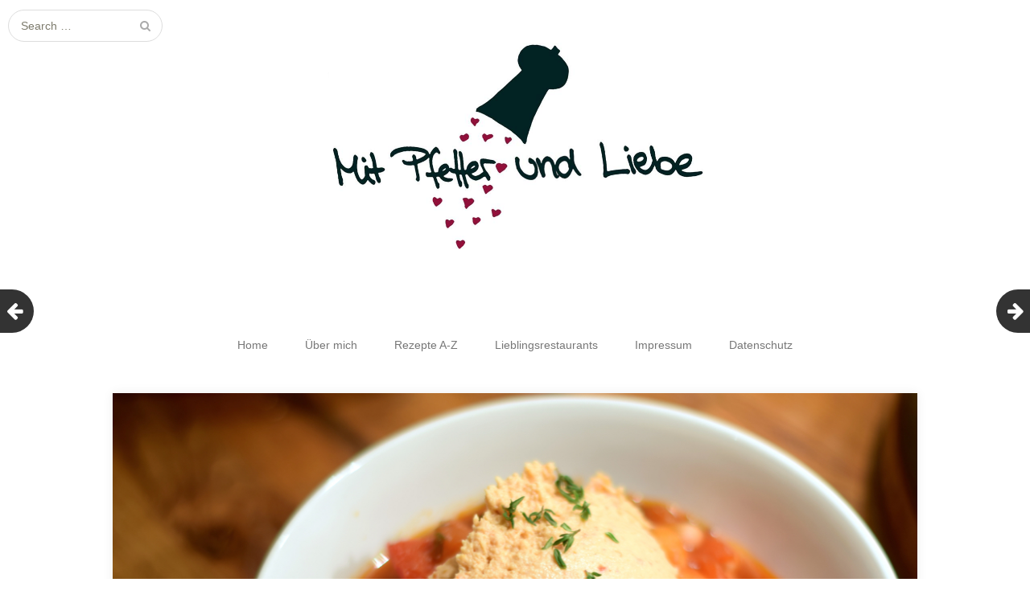

--- FILE ---
content_type: text/html; charset=UTF-8
request_url: http://www.pfeffer-und-liebe.de/ofengemuese-mit-bohnen-und-tomatensosse/
body_size: 16692
content:
<!DOCTYPE html>
<html lang="de-DE">
<head>
<meta charset="UTF-8">
<meta name="viewport" content="width=device-width, initial-scale=1">
<link rel="profile" href="https://gmpg.org/xfn/11">
<link rel="pingback" href="https://www.pfeffer-und-liebe.de/xmlrpc.php">
<!--[if lt IE 9]>
<script src="https://www.pfeffer-und-liebe.de/wp-content/themes/gk-portfolio/js/html5.js"></script>
<![endif]-->
<title>Ofengemüse mit Bohnen und Tomatensoße &#8211; Mit Pfeffer &amp; Liebe</title>
<meta name='robots' content='max-image-preview:large' />
<!-- Jetpack Site Verification Tags -->
<meta name="p:domain_verify" content="98516e83d89778a88545393d312c5858" />
<link rel='dns-prefetch' href='//platform-api.sharethis.com' />
<link rel='dns-prefetch' href='//stats.wp.com' />
<link rel='dns-prefetch' href='//fonts.googleapis.com' />
<link rel='dns-prefetch' href='//netdna.bootstrapcdn.com' />
<link rel='dns-prefetch' href='//v0.wordpress.com' />
<link rel='dns-prefetch' href='//widgets.wp.com' />
<link rel='dns-prefetch' href='//s0.wp.com' />
<link rel='dns-prefetch' href='//0.gravatar.com' />
<link rel='dns-prefetch' href='//1.gravatar.com' />
<link rel='dns-prefetch' href='//2.gravatar.com' />
<link rel="alternate" type="application/rss+xml" title="Mit Pfeffer &amp; Liebe &raquo; Feed" href="https://www.pfeffer-und-liebe.de/feed/" />
<link rel="alternate" type="application/rss+xml" title="Mit Pfeffer &amp; Liebe &raquo; Kommentar-Feed" href="https://www.pfeffer-und-liebe.de/comments/feed/" />
<link rel="alternate" type="application/rss+xml" title="Mit Pfeffer &amp; Liebe &raquo; Ofengemüse mit Bohnen und Tomatensoße Kommentar-Feed" href="https://www.pfeffer-und-liebe.de/ofengemuese-mit-bohnen-und-tomatensosse/feed/" />
<script type="text/javascript">
/* <![CDATA[ */
window._wpemojiSettings = {"baseUrl":"https:\/\/s.w.org\/images\/core\/emoji\/14.0.0\/72x72\/","ext":".png","svgUrl":"https:\/\/s.w.org\/images\/core\/emoji\/14.0.0\/svg\/","svgExt":".svg","source":{"concatemoji":"https:\/\/www.pfeffer-und-liebe.de\/wp-includes\/js\/wp-emoji-release.min.js?ver=6.4.2"}};
/*! This file is auto-generated */
!function(i,n){var o,s,e;function c(e){try{var t={supportTests:e,timestamp:(new Date).valueOf()};sessionStorage.setItem(o,JSON.stringify(t))}catch(e){}}function p(e,t,n){e.clearRect(0,0,e.canvas.width,e.canvas.height),e.fillText(t,0,0);var t=new Uint32Array(e.getImageData(0,0,e.canvas.width,e.canvas.height).data),r=(e.clearRect(0,0,e.canvas.width,e.canvas.height),e.fillText(n,0,0),new Uint32Array(e.getImageData(0,0,e.canvas.width,e.canvas.height).data));return t.every(function(e,t){return e===r[t]})}function u(e,t,n){switch(t){case"flag":return n(e,"\ud83c\udff3\ufe0f\u200d\u26a7\ufe0f","\ud83c\udff3\ufe0f\u200b\u26a7\ufe0f")?!1:!n(e,"\ud83c\uddfa\ud83c\uddf3","\ud83c\uddfa\u200b\ud83c\uddf3")&&!n(e,"\ud83c\udff4\udb40\udc67\udb40\udc62\udb40\udc65\udb40\udc6e\udb40\udc67\udb40\udc7f","\ud83c\udff4\u200b\udb40\udc67\u200b\udb40\udc62\u200b\udb40\udc65\u200b\udb40\udc6e\u200b\udb40\udc67\u200b\udb40\udc7f");case"emoji":return!n(e,"\ud83e\udef1\ud83c\udffb\u200d\ud83e\udef2\ud83c\udfff","\ud83e\udef1\ud83c\udffb\u200b\ud83e\udef2\ud83c\udfff")}return!1}function f(e,t,n){var r="undefined"!=typeof WorkerGlobalScope&&self instanceof WorkerGlobalScope?new OffscreenCanvas(300,150):i.createElement("canvas"),a=r.getContext("2d",{willReadFrequently:!0}),o=(a.textBaseline="top",a.font="600 32px Arial",{});return e.forEach(function(e){o[e]=t(a,e,n)}),o}function t(e){var t=i.createElement("script");t.src=e,t.defer=!0,i.head.appendChild(t)}"undefined"!=typeof Promise&&(o="wpEmojiSettingsSupports",s=["flag","emoji"],n.supports={everything:!0,everythingExceptFlag:!0},e=new Promise(function(e){i.addEventListener("DOMContentLoaded",e,{once:!0})}),new Promise(function(t){var n=function(){try{var e=JSON.parse(sessionStorage.getItem(o));if("object"==typeof e&&"number"==typeof e.timestamp&&(new Date).valueOf()<e.timestamp+604800&&"object"==typeof e.supportTests)return e.supportTests}catch(e){}return null}();if(!n){if("undefined"!=typeof Worker&&"undefined"!=typeof OffscreenCanvas&&"undefined"!=typeof URL&&URL.createObjectURL&&"undefined"!=typeof Blob)try{var e="postMessage("+f.toString()+"("+[JSON.stringify(s),u.toString(),p.toString()].join(",")+"));",r=new Blob([e],{type:"text/javascript"}),a=new Worker(URL.createObjectURL(r),{name:"wpTestEmojiSupports"});return void(a.onmessage=function(e){c(n=e.data),a.terminate(),t(n)})}catch(e){}c(n=f(s,u,p))}t(n)}).then(function(e){for(var t in e)n.supports[t]=e[t],n.supports.everything=n.supports.everything&&n.supports[t],"flag"!==t&&(n.supports.everythingExceptFlag=n.supports.everythingExceptFlag&&n.supports[t]);n.supports.everythingExceptFlag=n.supports.everythingExceptFlag&&!n.supports.flag,n.DOMReady=!1,n.readyCallback=function(){n.DOMReady=!0}}).then(function(){return e}).then(function(){var e;n.supports.everything||(n.readyCallback(),(e=n.source||{}).concatemoji?t(e.concatemoji):e.wpemoji&&e.twemoji&&(t(e.twemoji),t(e.wpemoji)))}))}((window,document),window._wpemojiSettings);
/* ]]> */
</script>
<style id='wp-emoji-styles-inline-css' type='text/css'>
img.wp-smiley, img.emoji {
display: inline !important;
border: none !important;
box-shadow: none !important;
height: 1em !important;
width: 1em !important;
margin: 0 0.07em !important;
vertical-align: -0.1em !important;
background: none !important;
padding: 0 !important;
}
</style>
<!-- <link rel='stylesheet' id='wp-block-library-css' href='https://www.pfeffer-und-liebe.de/wp-includes/css/dist/block-library/style.min.css?ver=6.4.2' type='text/css' media='all' /> -->
<link rel="stylesheet" type="text/css" href="//www.pfeffer-und-liebe.de/wp-content/cache/wpfc-minified/12dr3mgp/c14pe.css" media="all"/>
<style id='wp-block-library-inline-css' type='text/css'>
.has-text-align-justify{text-align:justify;}
</style>
<style id='js-archive-list-archive-widget-style-inline-css' type='text/css'>
.js-archive-list a,.js-archive-list a:focus,.js-archive-list a:hover{text-decoration:none}.js-archive-list .loading{display:inline-block;padding-left:5px;vertical-align:middle;width:25px}.jal-hide{display:none}.widget_jaw_widget ul.jaw_widget,body .wp-block-js-archive-list-archive-widget ul.jaw_widget,body .wp-block-js-archive-list-archive-widget ul.jaw_widget ul,body ul.jaw_widget,ul.jaw_widget ul{list-style:none;margin-left:0;padding-left:0}.jaw_widget ul li,.widget_jaw_widget ul.jaw_widget li,.wp-block-js-archive-list-archive-widget ul.jaw_widget li{list-style:none;padding-left:1rem}.jaw_widget ul li:before,.widget_jaw_widget ul.jaw_widget li:before,.wp-block-js-archive-list-archive-widget ul.jaw_widget li:before{content:""}.jaw_symbol{margin-right:.5rem}
</style>
<!-- <link rel='stylesheet' id='mediaelement-css' href='https://www.pfeffer-und-liebe.de/wp-includes/js/mediaelement/mediaelementplayer-legacy.min.css?ver=4.2.17' type='text/css' media='all' /> -->
<!-- <link rel='stylesheet' id='wp-mediaelement-css' href='https://www.pfeffer-und-liebe.de/wp-includes/js/mediaelement/wp-mediaelement.min.css?ver=6.4.2' type='text/css' media='all' /> -->
<link rel="stylesheet" type="text/css" href="//www.pfeffer-und-liebe.de/wp-content/cache/wpfc-minified/klhy2hft/c14pe.css" media="all"/>
<style id='classic-theme-styles-inline-css' type='text/css'>
/*! This file is auto-generated */
.wp-block-button__link{color:#fff;background-color:#32373c;border-radius:9999px;box-shadow:none;text-decoration:none;padding:calc(.667em + 2px) calc(1.333em + 2px);font-size:1.125em}.wp-block-file__button{background:#32373c;color:#fff;text-decoration:none}
</style>
<style id='global-styles-inline-css' type='text/css'>
body{--wp--preset--color--black: #000000;--wp--preset--color--cyan-bluish-gray: #abb8c3;--wp--preset--color--white: #ffffff;--wp--preset--color--pale-pink: #f78da7;--wp--preset--color--vivid-red: #cf2e2e;--wp--preset--color--luminous-vivid-orange: #ff6900;--wp--preset--color--luminous-vivid-amber: #fcb900;--wp--preset--color--light-green-cyan: #7bdcb5;--wp--preset--color--vivid-green-cyan: #00d084;--wp--preset--color--pale-cyan-blue: #8ed1fc;--wp--preset--color--vivid-cyan-blue: #0693e3;--wp--preset--color--vivid-purple: #9b51e0;--wp--preset--gradient--vivid-cyan-blue-to-vivid-purple: linear-gradient(135deg,rgba(6,147,227,1) 0%,rgb(155,81,224) 100%);--wp--preset--gradient--light-green-cyan-to-vivid-green-cyan: linear-gradient(135deg,rgb(122,220,180) 0%,rgb(0,208,130) 100%);--wp--preset--gradient--luminous-vivid-amber-to-luminous-vivid-orange: linear-gradient(135deg,rgba(252,185,0,1) 0%,rgba(255,105,0,1) 100%);--wp--preset--gradient--luminous-vivid-orange-to-vivid-red: linear-gradient(135deg,rgba(255,105,0,1) 0%,rgb(207,46,46) 100%);--wp--preset--gradient--very-light-gray-to-cyan-bluish-gray: linear-gradient(135deg,rgb(238,238,238) 0%,rgb(169,184,195) 100%);--wp--preset--gradient--cool-to-warm-spectrum: linear-gradient(135deg,rgb(74,234,220) 0%,rgb(151,120,209) 20%,rgb(207,42,186) 40%,rgb(238,44,130) 60%,rgb(251,105,98) 80%,rgb(254,248,76) 100%);--wp--preset--gradient--blush-light-purple: linear-gradient(135deg,rgb(255,206,236) 0%,rgb(152,150,240) 100%);--wp--preset--gradient--blush-bordeaux: linear-gradient(135deg,rgb(254,205,165) 0%,rgb(254,45,45) 50%,rgb(107,0,62) 100%);--wp--preset--gradient--luminous-dusk: linear-gradient(135deg,rgb(255,203,112) 0%,rgb(199,81,192) 50%,rgb(65,88,208) 100%);--wp--preset--gradient--pale-ocean: linear-gradient(135deg,rgb(255,245,203) 0%,rgb(182,227,212) 50%,rgb(51,167,181) 100%);--wp--preset--gradient--electric-grass: linear-gradient(135deg,rgb(202,248,128) 0%,rgb(113,206,126) 100%);--wp--preset--gradient--midnight: linear-gradient(135deg,rgb(2,3,129) 0%,rgb(40,116,252) 100%);--wp--preset--font-size--small: 13px;--wp--preset--font-size--medium: 20px;--wp--preset--font-size--large: 36px;--wp--preset--font-size--x-large: 42px;--wp--preset--spacing--20: 0.44rem;--wp--preset--spacing--30: 0.67rem;--wp--preset--spacing--40: 1rem;--wp--preset--spacing--50: 1.5rem;--wp--preset--spacing--60: 2.25rem;--wp--preset--spacing--70: 3.38rem;--wp--preset--spacing--80: 5.06rem;--wp--preset--shadow--natural: 6px 6px 9px rgba(0, 0, 0, 0.2);--wp--preset--shadow--deep: 12px 12px 50px rgba(0, 0, 0, 0.4);--wp--preset--shadow--sharp: 6px 6px 0px rgba(0, 0, 0, 0.2);--wp--preset--shadow--outlined: 6px 6px 0px -3px rgba(255, 255, 255, 1), 6px 6px rgba(0, 0, 0, 1);--wp--preset--shadow--crisp: 6px 6px 0px rgba(0, 0, 0, 1);}:where(.is-layout-flex){gap: 0.5em;}:where(.is-layout-grid){gap: 0.5em;}body .is-layout-flow > .alignleft{float: left;margin-inline-start: 0;margin-inline-end: 2em;}body .is-layout-flow > .alignright{float: right;margin-inline-start: 2em;margin-inline-end: 0;}body .is-layout-flow > .aligncenter{margin-left: auto !important;margin-right: auto !important;}body .is-layout-constrained > .alignleft{float: left;margin-inline-start: 0;margin-inline-end: 2em;}body .is-layout-constrained > .alignright{float: right;margin-inline-start: 2em;margin-inline-end: 0;}body .is-layout-constrained > .aligncenter{margin-left: auto !important;margin-right: auto !important;}body .is-layout-constrained > :where(:not(.alignleft):not(.alignright):not(.alignfull)){max-width: var(--wp--style--global--content-size);margin-left: auto !important;margin-right: auto !important;}body .is-layout-constrained > .alignwide{max-width: var(--wp--style--global--wide-size);}body .is-layout-flex{display: flex;}body .is-layout-flex{flex-wrap: wrap;align-items: center;}body .is-layout-flex > *{margin: 0;}body .is-layout-grid{display: grid;}body .is-layout-grid > *{margin: 0;}:where(.wp-block-columns.is-layout-flex){gap: 2em;}:where(.wp-block-columns.is-layout-grid){gap: 2em;}:where(.wp-block-post-template.is-layout-flex){gap: 1.25em;}:where(.wp-block-post-template.is-layout-grid){gap: 1.25em;}.has-black-color{color: var(--wp--preset--color--black) !important;}.has-cyan-bluish-gray-color{color: var(--wp--preset--color--cyan-bluish-gray) !important;}.has-white-color{color: var(--wp--preset--color--white) !important;}.has-pale-pink-color{color: var(--wp--preset--color--pale-pink) !important;}.has-vivid-red-color{color: var(--wp--preset--color--vivid-red) !important;}.has-luminous-vivid-orange-color{color: var(--wp--preset--color--luminous-vivid-orange) !important;}.has-luminous-vivid-amber-color{color: var(--wp--preset--color--luminous-vivid-amber) !important;}.has-light-green-cyan-color{color: var(--wp--preset--color--light-green-cyan) !important;}.has-vivid-green-cyan-color{color: var(--wp--preset--color--vivid-green-cyan) !important;}.has-pale-cyan-blue-color{color: var(--wp--preset--color--pale-cyan-blue) !important;}.has-vivid-cyan-blue-color{color: var(--wp--preset--color--vivid-cyan-blue) !important;}.has-vivid-purple-color{color: var(--wp--preset--color--vivid-purple) !important;}.has-black-background-color{background-color: var(--wp--preset--color--black) !important;}.has-cyan-bluish-gray-background-color{background-color: var(--wp--preset--color--cyan-bluish-gray) !important;}.has-white-background-color{background-color: var(--wp--preset--color--white) !important;}.has-pale-pink-background-color{background-color: var(--wp--preset--color--pale-pink) !important;}.has-vivid-red-background-color{background-color: var(--wp--preset--color--vivid-red) !important;}.has-luminous-vivid-orange-background-color{background-color: var(--wp--preset--color--luminous-vivid-orange) !important;}.has-luminous-vivid-amber-background-color{background-color: var(--wp--preset--color--luminous-vivid-amber) !important;}.has-light-green-cyan-background-color{background-color: var(--wp--preset--color--light-green-cyan) !important;}.has-vivid-green-cyan-background-color{background-color: var(--wp--preset--color--vivid-green-cyan) !important;}.has-pale-cyan-blue-background-color{background-color: var(--wp--preset--color--pale-cyan-blue) !important;}.has-vivid-cyan-blue-background-color{background-color: var(--wp--preset--color--vivid-cyan-blue) !important;}.has-vivid-purple-background-color{background-color: var(--wp--preset--color--vivid-purple) !important;}.has-black-border-color{border-color: var(--wp--preset--color--black) !important;}.has-cyan-bluish-gray-border-color{border-color: var(--wp--preset--color--cyan-bluish-gray) !important;}.has-white-border-color{border-color: var(--wp--preset--color--white) !important;}.has-pale-pink-border-color{border-color: var(--wp--preset--color--pale-pink) !important;}.has-vivid-red-border-color{border-color: var(--wp--preset--color--vivid-red) !important;}.has-luminous-vivid-orange-border-color{border-color: var(--wp--preset--color--luminous-vivid-orange) !important;}.has-luminous-vivid-amber-border-color{border-color: var(--wp--preset--color--luminous-vivid-amber) !important;}.has-light-green-cyan-border-color{border-color: var(--wp--preset--color--light-green-cyan) !important;}.has-vivid-green-cyan-border-color{border-color: var(--wp--preset--color--vivid-green-cyan) !important;}.has-pale-cyan-blue-border-color{border-color: var(--wp--preset--color--pale-cyan-blue) !important;}.has-vivid-cyan-blue-border-color{border-color: var(--wp--preset--color--vivid-cyan-blue) !important;}.has-vivid-purple-border-color{border-color: var(--wp--preset--color--vivid-purple) !important;}.has-vivid-cyan-blue-to-vivid-purple-gradient-background{background: var(--wp--preset--gradient--vivid-cyan-blue-to-vivid-purple) !important;}.has-light-green-cyan-to-vivid-green-cyan-gradient-background{background: var(--wp--preset--gradient--light-green-cyan-to-vivid-green-cyan) !important;}.has-luminous-vivid-amber-to-luminous-vivid-orange-gradient-background{background: var(--wp--preset--gradient--luminous-vivid-amber-to-luminous-vivid-orange) !important;}.has-luminous-vivid-orange-to-vivid-red-gradient-background{background: var(--wp--preset--gradient--luminous-vivid-orange-to-vivid-red) !important;}.has-very-light-gray-to-cyan-bluish-gray-gradient-background{background: var(--wp--preset--gradient--very-light-gray-to-cyan-bluish-gray) !important;}.has-cool-to-warm-spectrum-gradient-background{background: var(--wp--preset--gradient--cool-to-warm-spectrum) !important;}.has-blush-light-purple-gradient-background{background: var(--wp--preset--gradient--blush-light-purple) !important;}.has-blush-bordeaux-gradient-background{background: var(--wp--preset--gradient--blush-bordeaux) !important;}.has-luminous-dusk-gradient-background{background: var(--wp--preset--gradient--luminous-dusk) !important;}.has-pale-ocean-gradient-background{background: var(--wp--preset--gradient--pale-ocean) !important;}.has-electric-grass-gradient-background{background: var(--wp--preset--gradient--electric-grass) !important;}.has-midnight-gradient-background{background: var(--wp--preset--gradient--midnight) !important;}.has-small-font-size{font-size: var(--wp--preset--font-size--small) !important;}.has-medium-font-size{font-size: var(--wp--preset--font-size--medium) !important;}.has-large-font-size{font-size: var(--wp--preset--font-size--large) !important;}.has-x-large-font-size{font-size: var(--wp--preset--font-size--x-large) !important;}
.wp-block-navigation a:where(:not(.wp-element-button)){color: inherit;}
:where(.wp-block-post-template.is-layout-flex){gap: 1.25em;}:where(.wp-block-post-template.is-layout-grid){gap: 1.25em;}
:where(.wp-block-columns.is-layout-flex){gap: 2em;}:where(.wp-block-columns.is-layout-grid){gap: 2em;}
.wp-block-pullquote{font-size: 1.5em;line-height: 1.6;}
</style>
<!-- <link rel='stylesheet' id='cooked-essentials-css' href='https://www.pfeffer-und-liebe.de/wp-content/plugins/cooked/assets/admin/css/essentials.min.css?ver=1.7.8.5' type='text/css' media='all' /> -->
<!-- <link rel='stylesheet' id='cooked-icons-css' href='https://www.pfeffer-und-liebe.de/wp-content/plugins/cooked/assets/css/icons.min.css?ver=1.7.8.5' type='text/css' media='all' /> -->
<!-- <link rel='stylesheet' id='cooked-styling-css' href='https://www.pfeffer-und-liebe.de/wp-content/plugins/cooked/assets/css/style.min.css?ver=1.7.8.5' type='text/css' media='all' /> -->
<link rel="stylesheet" type="text/css" href="//www.pfeffer-und-liebe.de/wp-content/cache/wpfc-minified/1qc12pis/c14pe.css" media="all"/>
<style id='cooked-styling-inline-css' type='text/css'>
/* Main Color */.cooked-button,.cooked-fsm .cooked-fsm-top,.cooked-fsm .cooked-fsm-mobile-nav,.cooked-fsm .cooked-fsm-mobile-nav a.cooked-active,.cooked-browse-search-button,.cooked-icon-loading,.cooked-progress span,.cooked-recipe-search .cooked-taxonomy-selected,.cooked-recipe-card-modern:hover .cooked-recipe-card-sep,.cooked-recipe-card-modern-centered:hover .cooked-recipe-card-sep { background:#a50837; }.cooked-timer-obj,.cooked-fsm a { color:#a50837; }/* Main Color Darker */.cooked-button:hover,.cooked-recipe-search .cooked-taxonomy-selected:hover,.cooked-browse-search-button:hover { background:#a50837; }
@media screen and ( max-width: 1000px ) {#cooked-timers-wrap { width:90%; margin:0 -45% 0 0; }.cooked-recipe-grid,.cooked-recipe-term-grid { margin:3% -1.5%; width: 103%; }.cooked-term-block.cooked-col-25,.cooked-recipe-grid.cooked-columns-3 .cooked-recipe,.cooked-recipe-grid.cooked-columns-4 .cooked-recipe,.cooked-recipe-grid.cooked-columns-5 .cooked-recipe,.cooked-recipe-grid.cooked-columns-6 .cooked-recipe { width: 47%; margin: 0 1.5% 3%; padding: 0; }}@media screen and ( max-width: 750px ) {.cooked-recipe-grid,.cooked-recipe-term-grid { margin:5% -2.5%; width:105%; }.cooked-term-block.cooked-col-25,.cooked-recipe-grid.cooked-columns-2 .cooked-recipe,.cooked-recipe-grid.cooked-columns-3 .cooked-recipe,.cooked-recipe-grid.cooked-columns-4 .cooked-recipe,.cooked-recipe-grid.cooked-columns-5 .cooked-recipe,.cooked-recipe-grid.cooked-columns-6 .cooked-recipe.cooked-recipe-grid .cooked-recipe { width:95%; margin:0 2.5% 5%; padding:0; }.cooked-recipe-info .cooked-left, .cooked-recipe-info .cooked-right { float:none; display:block; text-align:center; }.cooked-recipe-info > section.cooked-right > span, .cooked-recipe-info > section.cooked-left > span { margin:0.5rem 1rem 1rem; }.cooked-recipe-info > section.cooked-left > span:last-child, .cooked-recipe-info > span:last-child { margin-right:1rem; }.cooked-recipe-info > section.cooked-right > span:first-child { margin-left:1rem; }.cooked-recipe-search .cooked-fields-wrap { padding:0; display:block; }.cooked-recipe-search .cooked-fields-wrap > .cooked-browse-search { width:100%; max-width:100%; border-right:1px solid rgba(0,0,0,.15); margin:2% 0; }.cooked-recipe-search .cooked-fields-wrap.cooked-1-search-fields .cooked-browse-select-block { width:100%; left:0; }.cooked-recipe-search .cooked-fields-wrap > .cooked-field-wrap-select { display:block; width:100%; }.cooked-recipe-search .cooked-sortby-wrap { display:block; position:relative; width:68%; right:auto; top:auto; float:left; margin:0; }.cooked-recipe-search .cooked-sortby-wrap > select { position:absolute; width:100%; border:1px solid rgba(0,0,0,.15); }.cooked-recipe-search .cooked-browse-search-button { width:30%; right:auto; position:relative; display:block; float:right; }.cooked-recipe-search .cooked-browse-select-block { top:3rem; left:-1px; width:calc( 100% + 2px ) !important; border-radius:0 0 10px 10px; max-height:16rem; overflow:auto; transform:translate3d(0,-1px,0); }.cooked-recipe-search .cooked-fields-wrap.cooked-1-search-fields .cooked-browse-select-block { width:100%; padding:1.5rem; }.cooked-recipe-search .cooked-fields-wrap.cooked-2-search-fields .cooked-browse-select-block { width:100%; padding:1.5rem; }.cooked-recipe-search .cooked-fields-wrap.cooked-3-search-fields .cooked-browse-select-block { width:100%; padding:1.5rem; }.cooked-recipe-search .cooked-fields-wrap.cooked-4-search-fields .cooked-browse-select-block { width:100%; padding:1.5rem; }.cooked-recipe-search .cooked-browse-select-block { flex-wrap:wrap; max-height:20rem; }.cooked-recipe-search .cooked-browse-select-block .cooked-tax-column { width:100%; min-width:100%; padding:0 0 1.5rem; }.cooked-recipe-search .cooked-browse-select-block .cooked-tax-column > div { max-height:none; }.cooked-recipe-search .cooked-browse-select-block .cooked-tax-column:last-child { padding:0; }.cooked-recipe-search .cooked-fields-wrap.cooked-1-search-fields .cooked-browse-select-block .cooked-tax-column { width:100%; }.cooked-recipe-search .cooked-fields-wrap.cooked-2-search-fields .cooked-browse-select-block .cooked-tax-column { width:100%; }.cooked-recipe-search .cooked-fields-wrap.cooked-3-search-fields .cooked-browse-select-block .cooked-tax-column { width:100%; }.cooked-recipe-search .cooked-fields-wrap.cooked-4-search-fields .cooked-browse-select-block .cooked-tax-column { width:100%; }#cooked-timers-wrap { width:20rem; right:50%; margin:0 -10rem 0 0; transform:translate3d(0,11.2em,0); }#cooked-timers-wrap.cooked-multiples { margin:0; right:0; border-radius:10px 0 0 0; width:20rem; }#cooked-timers-wrap .cooked-timer-block { padding-left:3.25rem; }#cooked-timers-wrap .cooked-timer-block.cooked-visible { padding-top:1rem; line-height:1.5rem; padding-left:3.25rem; }#cooked-timers-wrap .cooked-timer-block .cooked-timer-step { font-size:0.9rem; }#cooked-timers-wrap .cooked-timer-block .cooked-timer-desc { font-size:1rem; padding:0; }#cooked-timers-wrap .cooked-timer-block .cooked-timer-obj { top:auto; right:auto; width:auto; font-size:1.5rem; line-height:2rem; }#cooked-timers-wrap .cooked-timer-block .cooked-timer-obj > i.cooked-icon { font-size:1.5rem; width:1.3rem; margin-right:0.5rem; }#cooked-timers-wrap .cooked-timer-block i.cooked-icon-times { line-height:1rem; font-size:1rem; top:1.4rem; left:1.2rem; }body.cooked-fsm-active #cooked-timers-wrap { bottom:0; }/* "Slide up" on mobile */.cooked-fsm { opacity:1; transform:scale(1); top:120%; }.cooked-fsm.cooked-active { top:0; }.cooked-fsm .cooked-fsm-mobile-nav { display:block; }.cooked-fsm .cooked-fsm-ingredients,.cooked-fsm .cooked-fsm-directions { padding:9rem 2rem 1rem; width:100%; display:none; left:0; background:#fff; }.cooked-fsm .cooked-fsm-ingredients.cooked-active,.cooked-fsm .cooked-fsm-directions.cooked-active { display:block; }.cooked-fsm {-webkit-transition: all 350ms cubic-bezier(0.420, 0.000, 0.150, 1.000);-moz-transition: all 350ms cubic-bezier(0.420, 0.000, 0.150, 1.000);-o-transition: all 350ms cubic-bezier(0.420, 0.000, 0.150, 1.000);transition: all 350ms cubic-bezier(0.420, 0.000, 0.150, 1.000);}}@media screen and ( max-width: 520px ) {.cooked-fsm .cooked-fsm-directions p { font-size:1rem; }.cooked-fsm .cooked-recipe-directions .cooked-heading { font-size:1.25rem; }#cooked-timers-wrap { width:100%; right:0; margin:0; border-radius:0; }.cooked-recipe-search .cooked-fields-wrap > .cooked-browse-search { margin:3% 0; }.cooked-recipe-search .cooked-sortby-wrap { width:67%; }}
</style>
<!-- <link rel='stylesheet' id='recipe-template-css' href='https://www.pfeffer-und-liebe.de/wp-content/plugins/getmecooking-recipe-template/css/recipe-template-custom.css?ver=1.32' type='text/css' media='all' /> -->
<!-- <link rel='stylesheet' id='wordpress-popular-posts-css-css' href='https://www.pfeffer-und-liebe.de/wp-content/plugins/wordpress-popular-posts/assets/css/wpp.css?ver=6.3.4' type='text/css' media='all' /> -->
<!-- <link rel='stylesheet' id='portfolio-normalize-css' href='https://www.pfeffer-und-liebe.de/wp-content/themes/gk-portfolio/css/normalize.css?ver=6.4.2' type='text/css' media='all' /> -->
<link rel="stylesheet" type="text/css" href="//www.pfeffer-und-liebe.de/wp-content/cache/wpfc-minified/k1q11wa7/fjx4c.css" media="all"/>
<link rel='stylesheet' id='portfolio-fonts-css' href='https://fonts.googleapis.com/css?family=Open+Sans%3A700&#038;ver=6.4.2' type='text/css' media='all' />
<link rel='stylesheet' id='portfolio-fonts-body-css' href='https://fonts.googleapis.com/css?family=Open+Sans%3A400&#038;ver=6.4.2' type='text/css' media='all' />
<!-- <link rel='stylesheet' id='portfolio-font-awesome-css' href='https://www.pfeffer-und-liebe.de/wp-content/themes/gk-portfolio/css/font.awesome.css?ver=4.0.3' type='text/css' media='all' /> -->
<!-- <link rel='stylesheet' id='portfolio-style-css' href='https://www.pfeffer-und-liebe.de/wp-content/themes/gk-portfolio/style.css?ver=6.4.2' type='text/css' media='all' /> -->
<link rel="stylesheet" type="text/css" href="//www.pfeffer-und-liebe.de/wp-content/cache/wpfc-minified/ehp6qed5/c14pe.css" media="all"/>
<!--[if lt IE 9]>
<link rel='stylesheet' id='portfolio-ie8-css' href='https://www.pfeffer-und-liebe.de/wp-content/themes/gk-portfolio/css/ie8.css?ver=6.4.2' type='text/css' media='all' />
<![endif]-->
<!--[if IE 9]>
<link rel='stylesheet' id='portfolio-ie9-css' href='https://www.pfeffer-und-liebe.de/wp-content/themes/gk-portfolio/css/ie9.css?ver=6.4.2' type='text/css' media='all' />
<![endif]-->
<link rel='stylesheet' id='fontawesome-css' href='//netdna.bootstrapcdn.com/font-awesome/3.2.1/css/font-awesome.min.css?ver=1.3.9' type='text/css' media='all' />
<!--[if IE 7]>
<link rel='stylesheet' id='fontawesome-ie-css' href='//netdna.bootstrapcdn.com/font-awesome/3.2.1/css/font-awesome-ie7.min.css?ver=1.3.9' type='text/css' media='all' />
<![endif]-->
<!-- <link rel='stylesheet' id='social-logos-css' href='https://www.pfeffer-und-liebe.de/wp-content/plugins/jetpack/_inc/social-logos/social-logos.min.css?ver=12.9.3' type='text/css' media='all' /> -->
<!-- <link rel='stylesheet' id='jetpack_css-css' href='https://www.pfeffer-und-liebe.de/wp-content/plugins/jetpack/css/jetpack.css?ver=12.9.3' type='text/css' media='all' /> -->
<link rel="stylesheet" type="text/css" href="//www.pfeffer-und-liebe.de/wp-content/cache/wpfc-minified/jos7zin1/c1cmd.css" media="all"/>
<style>
/* Accessible for screen readers but hidden from view */
.fa-hidden { position:absolute; left:-10000px; top:auto; width:1px; height:1px; overflow:hidden; }
.rtl .fa-hidden { left:10000px; }
.fa-showtext { margin-right: 5px; }
</style>
<script type="text/javascript" id="jetpack_related-posts-js-extra">
/* <![CDATA[ */
var related_posts_js_options = {"post_heading":"h4"};
/* ]]> */
</script>
<script src='//www.pfeffer-und-liebe.de/wp-content/cache/wpfc-minified/8xnuqkv4/fjx4c.js' type="text/javascript"></script>
<!-- <script type="text/javascript" src="https://www.pfeffer-und-liebe.de/wp-content/plugins/jetpack/_inc/build/related-posts/related-posts.min.js?ver=20211209" id="jetpack_related-posts-js"></script> -->
<!-- <script type="text/javascript" src="https://www.pfeffer-und-liebe.de/wp-includes/js/jquery/jquery.min.js?ver=3.7.1" id="jquery-core-js"></script> -->
<!-- <script type="text/javascript" src="https://www.pfeffer-und-liebe.de/wp-includes/js/jquery/jquery-migrate.min.js?ver=3.4.1" id="jquery-migrate-js"></script> -->
<script type="text/javascript" src="//platform-api.sharethis.com/js/sharethis.js?ver=8.4.11#property=659dbcd7b492fb00132dceaf&amp;product=gdpr-compliance-tool-v2&amp;source=simple-share-buttons-adder-wordpress" id="simple-share-buttons-adder-mu-js"></script>
<script type="application/json" id="wpp-json">
{"sampling_active":0,"sampling_rate":100,"ajax_url":"https:\/\/www.pfeffer-und-liebe.de\/wp-json\/wordpress-popular-posts\/v1\/popular-posts","api_url":"https:\/\/www.pfeffer-und-liebe.de\/wp-json\/wordpress-popular-posts","ID":3697,"token":"534fdcbd02","lang":0,"debug":0}
</script>
<script src='//www.pfeffer-und-liebe.de/wp-content/cache/wpfc-minified/8651per4/c14pe.js' type="text/javascript"></script>
<!-- <script type="text/javascript" src="https://www.pfeffer-und-liebe.de/wp-content/plugins/wordpress-popular-posts/assets/js/wpp.min.js?ver=6.3.4" id="wpp-js-js"></script> -->
<link rel="https://api.w.org/" href="https://www.pfeffer-und-liebe.de/wp-json/" /><link rel="alternate" type="application/json" href="https://www.pfeffer-und-liebe.de/wp-json/wp/v2/posts/3697" /><link rel="EditURI" type="application/rsd+xml" title="RSD" href="https://www.pfeffer-und-liebe.de/xmlrpc.php?rsd" />
<meta name="generator" content="WordPress 6.4.2" />
<link rel="canonical" href="https://www.pfeffer-und-liebe.de/ofengemuese-mit-bohnen-und-tomatensosse/" />
<link rel='shortlink' href='https://www.pfeffer-und-liebe.de/?p=3697' />
<link rel="alternate" type="application/json+oembed" href="https://www.pfeffer-und-liebe.de/wp-json/oembed/1.0/embed?url=https%3A%2F%2Fwww.pfeffer-und-liebe.de%2Fofengemuese-mit-bohnen-und-tomatensosse%2F" />
<link rel="alternate" type="text/xml+oembed" href="https://www.pfeffer-und-liebe.de/wp-json/oembed/1.0/embed?url=https%3A%2F%2Fwww.pfeffer-und-liebe.de%2Fofengemuese-mit-bohnen-und-tomatensosse%2F&#038;format=xml" />
<style>img#wpstats{display:none}</style>
<style id="wpp-loading-animation-styles">@-webkit-keyframes bgslide{from{background-position-x:0}to{background-position-x:-200%}}@keyframes bgslide{from{background-position-x:0}to{background-position-x:-200%}}.wpp-widget-placeholder,.wpp-widget-block-placeholder,.wpp-shortcode-placeholder{margin:0 auto;width:60px;height:3px;background:#dd3737;background:linear-gradient(90deg,#dd3737 0%,#571313 10%,#dd3737 100%);background-size:200% auto;border-radius:3px;-webkit-animation:bgslide 1s infinite linear;animation:bgslide 1s infinite linear}</style>
<style type="text/css">
body { font-family: verdana, sans-serif; }
.site-title { font-family: verdana, sans-serif; }
.site-main #page {
max-width: 1260px;
}
#primary,
#comments,
.author-info,
.attachment #primary,
.site-content.archive #gk-search,
.search-no-results .page-content {
width: 1000px;
}
body {
-ms-word-break: break-all;
word-break: break-all;
word-break: break-word;
-webkit-hyphens: auto;
-moz-hyphens: auto;
-ms-hyphens: auto;
hyphens: auto;
}
a,
a.inverse:active,
a.inverse:focus,
a.inverse:hover,
button,
input[type="submit"],
input[type="button"],
input[type="reset"],
.entry-summary .readon,
.comment-author .fn,
.comment-author .url,
.comment-reply-link,
.comment-reply-login,
#content .tags-links a:active,
#content .tags-links a:focus,
#content .tags-links a:hover,
.nav-menu li a:active,
.nav-menu li a:focus,
.nav-menu li a:hover,
ul.nav-menu ul a:hover,
.nav-menu ul ul a:hover,
.gk-social-buttons a:hover:before,
.format-gallery .entry-content .page-links a:hover,
.format-audio .entry-content .page-links a:hover,
.format-status .entry-content .page-links a:hover,
.format-video .entry-content .page-links a:hover,
.format-chat .entry-content .page-links a:hover,
.format-quote .entry-content .page-links a:hover,
.page-links a:hover,
.paging-navigation a:active,
.paging-navigation a:focus,
.paging-navigation a:hover,
.comment-meta a:hover,
.social-menu li:hover:before,
.social-menu-topbar li:hover:before,
.entry-title a:hover {
color: #90113a;
}
button,
input[type="submit"],
input[type="button"],
input[type="reset"],
.entry-summary .readon {
border: 1px solid #90113a;
}
body .nav-menu .current_page_item > a,
body .nav-menu .current_page_ancestor > a,
body .nav-menu .current-menu-item > a,
body .nav-menu .current-menu-ancestor > a {
border-color: #90113a;
color: #90113a!important;
}
.format-status .entry-content .page-links a,
.format-gallery .entry-content .page-links a,
.format-chat .entry-content .page-links a,
.format-quote .entry-content .page-links a,
.page-links a {
background:  #90113a;
border-color: #90113a;
}
.hentry .mejs-controls .mejs-time-rail .mejs-time-current,
.comment-post-author,
.sticky .post-preview:after,
.entry-header.sticky:after,
.article-helper.sticky:after,
#prev-post > a:hover,
#next-post > a:hover {
background: #90113a;
}
.comments-title > span,
.comment-reply-title > span {
border-bottom-color: #90113a;
}
.site-header,
.home-link > img {
height: auto;
max-height: none;
}
.article-helper {
height: 380px; 
}
.site-content.archive article {
height: 416px;
}
.post-preview {
padding: 56px 36px 36px 36px;
}
@media (max-width: 1140px) {
.site-content.archive article {
height: 336px;
}
.article-helper {
height: 320px;
}
.post-preview {
padding: 20px 16px 36px 16px;
}
}
</style>
<style type="text/css">
.site-content.archive article { width: 33%; }
</style> 
<!-- All in one Favicon 4.8 --><link rel="icon" href="http://www.pfeffer-und-liebe.de/wp-content/uploads/2014/04/herz1.png" type="image/png"/>
<link rel="shortcut icon" href="http://www.pfeffer-und-liebe.de/wp-content/uploads/2014/04/herz3.png" />
<link rel="icon" href="http://www.pfeffer-und-liebe.de/wp-content/uploads/2014/04/herz4.png" type="image/gif"/>
<link rel="apple-touch-icon" href="http://www.pfeffer-und-liebe.de/wp-content/uploads/2014/04/herz5.png" />
<style type="text/css">
body.custom-background #main { background-color: #ffffff; }
</style>
<!-- Jetpack Open Graph Tags -->
<meta property="og:type" content="article" />
<meta property="og:title" content="Ofengemüse mit Bohnen und Tomatensoße" />
<meta property="og:url" content="https://www.pfeffer-und-liebe.de/ofengemuese-mit-bohnen-und-tomatensosse/" />
<meta property="og:description" content="Dieses Rezept hat sich in der letzten Zeit zu einem meiner Liebsten entwickelt. Besonders zum Mitnehmen- es lässt sich schnell vorbereiten, es schmeckt auch kalt und ich transportiere&nbsp;es meist…" />
<meta property="article:published_time" content="2017-01-15T11:15:56+00:00" />
<meta property="article:modified_time" content="2017-01-15T11:21:45+00:00" />
<meta property="og:site_name" content="Mit Pfeffer &amp; Liebe" />
<meta property="og:image" content="https://www.pfeffer-und-liebe.de/wp-content/uploads/2017/01/GEmüse2.jpg" />
<meta property="og:image:width" content="1024" />
<meta property="og:image:height" content="707" />
<meta property="og:image:alt" content="Ofengemüse mit Bohnen und Tomatensoße" />
<meta property="og:locale" content="de_DE" />
<meta name="twitter:text:title" content="Ofengemüse mit Bohnen und Tomatensoße" />
<meta name="twitter:image" content="https://www.pfeffer-und-liebe.de/wp-content/uploads/2017/01/GEmüse2.jpg?w=640" />
<meta name="twitter:image:alt" content="Ofengemüse mit Bohnen und Tomatensoße" />
<meta name="twitter:card" content="summary_large_image" />
<!-- End Jetpack Open Graph Tags -->
<link rel="icon" href="https://www.pfeffer-und-liebe.de/wp-content/uploads/2014/06/cropped-herz-32x32.png" sizes="32x32" />
<link rel="icon" href="https://www.pfeffer-und-liebe.de/wp-content/uploads/2014/06/cropped-herz-192x192.png" sizes="192x192" />
<link rel="apple-touch-icon" href="https://www.pfeffer-und-liebe.de/wp-content/uploads/2014/06/cropped-herz-180x180.png" />
<meta name="msapplication-TileImage" content="https://www.pfeffer-und-liebe.de/wp-content/uploads/2014/06/cropped-herz-270x270.png" />
<script async src="https://pagead2.googlesyndication.com/pagead/js/adsbygoogle.js?client=ca-pub-7967632842227583"
crossorigin="anonymous"></script>
</head>
<body class="post-template-default single single-post postid-3697 single-format-standard custom-background wp-custom-logo">
<!--[if lte IE 8]>
<div id="ie-toolbar"><div>You're using an unsupported version of Internet Explorer. Please <a href="https://windows.microsoft.com/en-us/internet-explorer/products/ie/home">upgrade your browser</a> for the best user experience on our site. Thank you.</div></div>
<![endif]-->
<header id="masthead" class="site-header" role="banner">
<a class="home-link" href="https://www.pfeffer-und-liebe.de/" title="Mit Pfeffer &amp; Liebe" rel="home">
<img src="https://www.pfeffer-und-liebe.de/wp-content/uploads/2014/05/cropped-Ohne-Titel-2.png" alt="Mit Pfeffer &amp; Liebe" />
</a>
<form role="search" method="get" class="search-topbar" action="https://www.pfeffer-und-liebe.de/">
<label>
<span class="screen-reader-text">Search for:</span>
<input type="search" class="search-topbar-field" placeholder="Search …" value="" name="s" title="Search for:" />
</label>
</form>
</header><!-- #masthead -->
<div id="main" class="site-main">
<div id="page" class="hfeed site">
<nav id="site-navigation" class="main-navigation" role="navigation">
<div class="menu-home-container"><ul id="menu-home" class="nav-menu"><li id="menu-item-940" class="menu-item menu-item-type-custom menu-item-object-custom menu-item-home menu-item-940"><a href="http://www.pfeffer-und-liebe.de">Home</a></li>
<li id="menu-item-811" class="menu-item menu-item-type-post_type menu-item-object-page menu-item-811"><a href="https://www.pfeffer-und-liebe.de/ueber-mich/">Über mich</a></li>
<li id="menu-item-807" class="menu-item menu-item-type-post_type menu-item-object-page menu-item-807"><a href="https://www.pfeffer-und-liebe.de/rezepte-a-z/">Rezepte A-Z</a></li>
<li id="menu-item-1103" class="menu-item menu-item-type-post_type menu-item-object-page menu-item-1103"><a href="https://www.pfeffer-und-liebe.de/lieblingsrestaurants/">Lieblingsrestaurants</a></li>
<li id="menu-item-809" class="menu-item menu-item-type-post_type menu-item-object-page menu-item-809"><a href="https://www.pfeffer-und-liebe.de/impressum/">Impressum</a></li>
<li id="menu-item-4057" class="menu-item menu-item-type-post_type menu-item-object-page menu-item-privacy-policy menu-item-4057"><a rel="privacy-policy" href="https://www.pfeffer-und-liebe.de/datenschutz/">Datenschutz</a></li>
</ul></div>				</nav><!-- #site-navigation -->
<div id="primary" class="content-area">
<div id="content" class="site-content" role="main">
<article id="post-3697" class="post-3697 post type-post status-publish format-standard has-post-thumbnail hentry category-beilage category-gemuese category-gesund category-italienisch category-klassiker category-ofen category-vegetarisch tag-aubergine tag-beilage tag-bohnen tag-cannellini tag-gemuese tag-pastasosse tag-ratatouille tag-tomatensosse tag-zucchini">
<div>
<header class="entry-header full-width-image" data-url="https://www.pfeffer-und-liebe.de/ofengemuese-mit-bohnen-und-tomatensosse/">
<img width="1024" height="707" src="https://www.pfeffer-und-liebe.de/wp-content/uploads/2017/01/GEmüse2.jpg" class="attachment-full size-full wp-post-image" alt="Ofengemüse mit Bohnen und Tomatensoße" decoding="async" fetchpriority="high" srcset="https://www.pfeffer-und-liebe.de/wp-content/uploads/2017/01/GEmüse2.jpg 1024w, https://www.pfeffer-und-liebe.de/wp-content/uploads/2017/01/GEmüse2-300x207.jpg 300w, https://www.pfeffer-und-liebe.de/wp-content/uploads/2017/01/GEmüse2-768x530.jpg 768w" sizes="(max-width: 1024px) 100vw, 1024px" data-attachment-id="3703" data-permalink="https://www.pfeffer-und-liebe.de/ofengemuese-mit-bohnen-und-tomatensosse/gemuese2-2/" data-orig-file="https://www.pfeffer-und-liebe.de/wp-content/uploads/2017/01/GEmüse2.jpg" data-orig-size="1024,707" data-comments-opened="1" data-image-meta="{&quot;aperture&quot;:&quot;2&quot;,&quot;credit&quot;:&quot;&quot;,&quot;camera&quot;:&quot;NIKON D5300&quot;,&quot;caption&quot;:&quot;&quot;,&quot;created_timestamp&quot;:&quot;1484077636&quot;,&quot;copyright&quot;:&quot;&quot;,&quot;focal_length&quot;:&quot;50&quot;,&quot;iso&quot;:&quot;100&quot;,&quot;shutter_speed&quot;:&quot;0.025&quot;,&quot;title&quot;:&quot;&quot;,&quot;orientation&quot;:&quot;1&quot;}" data-image-title="GEmüse2" data-image-description="&lt;p&gt;Ofengemüse mit Bohnen und Tomatensoße&lt;/p&gt;
" data-image-caption="" data-medium-file="https://www.pfeffer-und-liebe.de/wp-content/uploads/2017/01/GEmüse2-300x207.jpg" data-large-file="https://www.pfeffer-und-liebe.de/wp-content/uploads/2017/01/GEmüse2-1024x707.jpg" />			
<h1 class="entry-title">
Ofengemüse mit Bohnen und Tomatensoße			</h1>
</header><!-- .entry-header -->
<aside class="post-meta">
<time class="entry-date" datetime="2017-01-15T12:15:56+01:00">15. Januar 2017</time></aside><!-- .post-meta -->
<div class="entry-content">
<p style="text-align: justify;">Dieses Rezept hat sich in der letzten Zeit zu einem meiner Liebsten entwickelt. Besonders zum Mitnehmen- es lässt sich schnell vorbereiten, es schmeckt auch kalt und ich transportiere&nbsp;es meistens einfach in einem größeren Glas mit Schraubverschluss. Von dem Ofengemüse mit Bohnen und Tomatensoße koche ich deshalb meistens eine Riesenportion und esse dann 2 Tage mittags und abends in verschiedenen Variationen davon. Langweilig? Mal mit Reis oder mit Pasta, mit Fleisch oder einfach so. Mal mit Humus oder Fisch oder viel Parmesan oder Feta. Langweilig ist mir das nicht.<img decoding="async" data-attachment-id="3704" data-permalink="https://www.pfeffer-und-liebe.de/ofengemuese-mit-bohnen-und-tomatensosse/gemuese3/" data-orig-file="https://www.pfeffer-und-liebe.de/wp-content/uploads/2017/01/Gemüse3.jpg" data-orig-size="680,510" data-comments-opened="1" data-image-meta="{&quot;aperture&quot;:&quot;4&quot;,&quot;credit&quot;:&quot;&quot;,&quot;camera&quot;:&quot;NIKON D5300&quot;,&quot;caption&quot;:&quot;&quot;,&quot;created_timestamp&quot;:&quot;1484077599&quot;,&quot;copyright&quot;:&quot;&quot;,&quot;focal_length&quot;:&quot;50&quot;,&quot;iso&quot;:&quot;640&quot;,&quot;shutter_speed&quot;:&quot;0.0166666666667&quot;,&quot;title&quot;:&quot;&quot;,&quot;orientation&quot;:&quot;1&quot;}" data-image-title="Ofengemüse mit Bohnen und Tomatensoße" data-image-description="&lt;p&gt;Ofengemüse mit Bohnen und Tomatensoße&lt;/p&gt;
" data-image-caption="" data-medium-file="https://www.pfeffer-und-liebe.de/wp-content/uploads/2017/01/Gemüse3-300x225.jpg" data-large-file="https://www.pfeffer-und-liebe.de/wp-content/uploads/2017/01/Gemüse3.jpg" class="aligncenter size-full wp-image-3704" src="https://www.pfeffer-und-liebe.de/wp-content/uploads/2017/01/Gemüse3.jpg" alt="Ofengemüse mit Bohnen und Tomatensoße" width="680" height="510" srcset="https://www.pfeffer-und-liebe.de/wp-content/uploads/2017/01/Gemüse3.jpg 680w, https://www.pfeffer-und-liebe.de/wp-content/uploads/2017/01/Gemüse3-300x225.jpg 300w" sizes="(max-width: 680px) 100vw, 680px" /> <img decoding="async" data-attachment-id="3702" data-permalink="https://www.pfeffer-und-liebe.de/ofengemuese-mit-bohnen-und-tomatensosse/gemuese-2/" data-orig-file="https://www.pfeffer-und-liebe.de/wp-content/uploads/2017/01/Gemüse.jpg" data-orig-size="680,434" data-comments-opened="1" data-image-meta="{&quot;aperture&quot;:&quot;2.5&quot;,&quot;credit&quot;:&quot;&quot;,&quot;camera&quot;:&quot;NIKON D5300&quot;,&quot;caption&quot;:&quot;&quot;,&quot;created_timestamp&quot;:&quot;1484077672&quot;,&quot;copyright&quot;:&quot;&quot;,&quot;focal_length&quot;:&quot;50&quot;,&quot;iso&quot;:&quot;100&quot;,&quot;shutter_speed&quot;:&quot;0.05&quot;,&quot;title&quot;:&quot;&quot;,&quot;orientation&quot;:&quot;1&quot;}" data-image-title="Ofengemüse mit Bohnen und Tomatensoße" data-image-description="&lt;p&gt;Ofengemüse mit Bohnen und Tomatensoße&lt;/p&gt;
" data-image-caption="" data-medium-file="https://www.pfeffer-und-liebe.de/wp-content/uploads/2017/01/Gemüse-300x191.jpg" data-large-file="https://www.pfeffer-und-liebe.de/wp-content/uploads/2017/01/Gemüse.jpg" class="aligncenter size-full wp-image-3702" src="https://www.pfeffer-und-liebe.de/wp-content/uploads/2017/01/Gemüse.jpg" alt="Ofengemüse mit Bohnen und Tomatensoße" width="680" height="434" srcset="https://www.pfeffer-und-liebe.de/wp-content/uploads/2017/01/Gemüse.jpg 680w, https://www.pfeffer-und-liebe.de/wp-content/uploads/2017/01/Gemüse-300x191.jpg 300w" sizes="(max-width: 680px) 100vw, 680px" />Ich bin am Anfang dieses Jahres weiterhin dabei mich und meine Zeit und meinen Job zu organisieren. Am besten natürlich so, dass ich mir so wenig Stress mache, wie möglich. Und da verändert sich momentan schon einiges. Zum Beispiel beim Einkaufen: Ich gehe einmal die Woche richtig, für die ganze Woche, einkaufen und nicht mehr jeden Tag ein bisschen. Das spart mir schon mal Zeit und Hektik und übrigens auch Geld. Ich renne nach der Arbeit nicht in einen Supermarkt- so schnell wie möglich rein und wieder raus, damit ich schnell wieder Zuhause bin. Und ich bin auch nicht gestresst von der Schlage an der Kasse.</p>
<p style="text-align: justify;">Vorm Einkaufen mache ich mir einen ungefähren Plan von dem, was ich essen will. Für mich ist das dann trotzdem keine in Stein gemeißelte Vorgabe, die genau so, wie geplant durchgeführt werden muss. Es setzt mich unter Druck irgendwas nur des Planes wegen durchboxen zu müssen&#8230;. Das habe ich schon im Dezember ausprobiert.&nbsp;Der Plan ist mehr eine Orientierung für das, was sein kann. Wenn ich mit Freunden essen gehe oder was anderes vorhabe, dann verändert er sich. Am nächsten Tag gibt’s etwas anderes zu essen oder ich hole mir was oder ich lade Freunde ein, wenn ich zu viel habe.</p>
<p style="text-align: justify;">Wie macht ihr das und hattet ihr 2 schöne erste Wochen im neuen Jahr?</p>
<p>[yumprint-recipe id=&#8217;63&#8216;]Am besten schmeckt mir das Gericht am 2. Tag mit Reis und Humus. Mein Rezept für Humus findet ihr <a href="https://www.pfeffer-und-liebe.de/humus/" target="_blank">hier</a>&nbsp;und&nbsp;Humus mit getrockneten Tomaten <a href="https://www.pfeffer-und-liebe.de/humus-mit-getrockneten-tomaten/" target="_blank">hier</a>.</p>
<p>Lasst es euch schmecken!</p>
<p>Liebste Grüße,<br />
Ronja</p>
<div class="sharedaddy sd-sharing-enabled"><div class="robots-nocontent sd-block sd-social sd-social-icon sd-sharing"><h3 class="sd-title">Spread the love:</h3><div class="sd-content"><ul><li class="share-print"><a rel="nofollow noopener noreferrer" data-shared="" class="share-print sd-button share-icon no-text" href="https://www.pfeffer-und-liebe.de/ofengemuese-mit-bohnen-und-tomatensosse/#print" target="_blank" title="Klicken zum Ausdrucken" ><span></span><span class="sharing-screen-reader-text">Klicken zum Ausdrucken (Wird in neuem Fenster geöffnet)</span></a></li><li class="share-facebook"><a rel="nofollow noopener noreferrer" data-shared="sharing-facebook-3697" class="share-facebook sd-button share-icon no-text" href="https://www.pfeffer-und-liebe.de/ofengemuese-mit-bohnen-und-tomatensosse/?share=facebook" target="_blank" title="Klick, um auf Facebook zu teilen" ><span></span><span class="sharing-screen-reader-text">Klick, um auf Facebook zu teilen (Wird in neuem Fenster geöffnet)</span></a></li><li class="share-linkedin"><a rel="nofollow noopener noreferrer" data-shared="sharing-linkedin-3697" class="share-linkedin sd-button share-icon no-text" href="https://www.pfeffer-und-liebe.de/ofengemuese-mit-bohnen-und-tomatensosse/?share=linkedin" target="_blank" title="Klick, um auf LinkedIn zu teilen" ><span></span><span class="sharing-screen-reader-text">Klick, um auf LinkedIn zu teilen (Wird in neuem Fenster geöffnet)</span></a></li><li class="share-pinterest"><a rel="nofollow noopener noreferrer" data-shared="sharing-pinterest-3697" class="share-pinterest sd-button share-icon no-text" href="https://www.pfeffer-und-liebe.de/ofengemuese-mit-bohnen-und-tomatensosse/?share=pinterest" target="_blank" title="Klick, um auf Pinterest zu teilen" ><span></span><span class="sharing-screen-reader-text">Klick, um auf Pinterest zu teilen (Wird in neuem Fenster geöffnet)</span></a></li><li class="share-jetpack-whatsapp"><a rel="nofollow noopener noreferrer" data-shared="" class="share-jetpack-whatsapp sd-button share-icon no-text" href="https://www.pfeffer-und-liebe.de/ofengemuese-mit-bohnen-und-tomatensosse/?share=jetpack-whatsapp" target="_blank" title="Klicken, um auf WhatsApp zu teilen" ><span></span><span class="sharing-screen-reader-text">Klicken, um auf WhatsApp zu teilen (Wird in neuem Fenster geöffnet)</span></a></li><li class="share-email"><a rel="nofollow noopener noreferrer" data-shared="" class="share-email sd-button share-icon no-text" href="mailto:?subject=%5BGeteilter%20Beitrag%5D%20Ofengem%C3%BCse%20mit%20Bohnen%20und%20Tomatenso%C3%9Fe&body=https%3A%2F%2Fwww.pfeffer-und-liebe.de%2Fofengemuese-mit-bohnen-und-tomatensosse%2F&share=email" target="_blank" title="Klicken, um einem Freund einen Link per E-Mail zu senden" data-email-share-error-title="Hast du E-Mail eingerichtet?" data-email-share-error-text="Wenn du Probleme mit dem Teilen per E-Mail hast, ist E-Mail möglicherweise nicht für deinen Browser eingerichtet. Du musst die neue E-Mail-Einrichtung möglicherweise selbst vornehmen." data-email-share-nonce="a5f3626a97" data-email-share-track-url="https://www.pfeffer-und-liebe.de/ofengemuese-mit-bohnen-und-tomatensosse/?share=email"><span></span><span class="sharing-screen-reader-text">Klicken, um einem Freund einen Link per E-Mail zu senden (Wird in neuem Fenster geöffnet)</span></a></li><li class="share-end"></li></ul></div></div></div>
<div id='jp-relatedposts' class='jp-relatedposts' >
<h3 class="jp-relatedposts-headline"><em>Ähnliche Beiträge</em></h3>
</div>			<div class="gk-social-buttons">
<span class="gk-social-label">Share:</span>
<a class="gk-social-twitter" href="https://twitter.com/share?text=Ofengem%C3%BCse+mit+Bohnen+und+Tomatenso%C3%9Fe&amp;url=https%3A%2F%2Fwww.pfeffer-und-liebe.de%2Fofengemuese-mit-bohnen-und-tomatensosse%2F"
onclick="window.open(this.href, 'twitter-share', 'width=550,height=235');return false;">
<span class="social__icon--hidden">Twitter</span>
</a>    
<a class="gk-social-fb" href="https://www.facebook.com/sharer/sharer.php?u=https%3A%2F%2Fwww.pfeffer-und-liebe.de%2Fofengemuese-mit-bohnen-und-tomatensosse%2F"
onclick="window.open(this.href, 'facebook-share','width=580,height=296');return false;">
<span class="social-icon-hidden">Facebook</span>
</a>
<a class="gk-social-gplus" href="https://plus.google.com/share?url=https%3A%2F%2Fwww.pfeffer-und-liebe.de%2Fofengemuese-mit-bohnen-und-tomatensosse%2F"
onclick="window.open(this.href, 'google-plus-share', 'width=490,height=530');return false;">
<span class="social__icon--hidden">Google+</span>
</a>
</div>			
<ul class="tags-links"><li><a href="https://www.pfeffer-und-liebe.de/tag/aubergine/" rel="tag">Aubergine</a>, </li><li><a href="https://www.pfeffer-und-liebe.de/tag/beilage/" rel="tag">Beilage</a>, </li><li><a href="https://www.pfeffer-und-liebe.de/tag/bohnen/" rel="tag">Bohnen</a>, </li><li><a href="https://www.pfeffer-und-liebe.de/tag/cannellini/" rel="tag">Cannellini</a>, </li><li><a href="https://www.pfeffer-und-liebe.de/tag/gemuese/" rel="tag">Gemüse</a>, </li><li><a href="https://www.pfeffer-und-liebe.de/tag/pastasosse/" rel="tag">Pastasoße</a>, </li><li><a href="https://www.pfeffer-und-liebe.de/tag/ratatouille/" rel="tag">Ratatouille</a>, </li><li><a href="https://www.pfeffer-und-liebe.de/tag/tomatensosse/" rel="tag">Tomatensoße</a>, </li><li><a href="https://www.pfeffer-und-liebe.de/tag/zucchini/" rel="tag">Zucchini</a></li></ul>		</div><!-- .entry-content -->
</div>
</article><!-- #post -->
</div><!-- #content -->
</div><!-- #primary -->
<div id="prev-post"><a href="https://www.pfeffer-und-liebe.de/hackbaellchen-in-tomatensosse/" rel="prev"><i class="fa fa-arrow-left"></i></a></div>	<div id="next-post"><a href="https://www.pfeffer-und-liebe.de/omas-moehrchen/" rel="next"><i class="fa fa-arrow-right"></i></a></div>		
<div id="comments" class="comments-area">
<div id="respond" class="comment-respond">
<h3 id="reply-title" class="comment-reply-title"><span>Leave a Reply</span> <small><a rel="nofollow" id="cancel-comment-reply-link" href="/ofengemuese-mit-bohnen-und-tomatensosse/#respond" style="display:none;">Antworten abbrechen</a></small></h3><form action="https://www.pfeffer-und-liebe.de/wp-comments-post.php" method="post" id="commentform" class="comment-form" novalidate><p class="comment-notes"><span id="email-notes">Deine E-Mail-Adresse wird nicht veröffentlicht.</span> <span class="required-field-message">Erforderliche Felder sind mit <span class="required">*</span> markiert</span></p><p class="comment-form-comment"><label for="comment">Kommentar <span class="required">*</span></label> <textarea autocomplete="new-password"  id="c581b112bd"  name="c581b112bd"   cols="45" rows="8" maxlength="65525" required></textarea><textarea id="comment" aria-label="hp-comment" aria-hidden="true" name="comment" autocomplete="new-password" style="padding:0 !important;clip:rect(1px, 1px, 1px, 1px) !important;position:absolute !important;white-space:nowrap !important;height:1px !important;width:1px !important;overflow:hidden !important;" tabindex="-1"></textarea><script data-noptimize>document.getElementById("comment").setAttribute( "id", "a07de4e45c074b6e9d12215f4daa0920" );document.getElementById("c581b112bd").setAttribute( "id", "comment" );</script></p><p class="comment-form-author"><label for="author">Name <span class="required">*</span></label> <input id="author" name="author" type="text" value="" size="30" maxlength="245" autocomplete="name" required /></p>
<p class="comment-form-email"><label for="email">E-Mail <span class="required">*</span></label> <input id="email" name="email" type="email" value="" size="30" maxlength="100" aria-describedby="email-notes" autocomplete="email" required /></p>
<p class="comment-form-url"><label for="url">Website</label> <input id="url" name="url" type="url" value="" size="30" maxlength="200" autocomplete="url" /></p>
<p class="form-submit"><input name="submit" type="submit" id="submit" class="submit" value="Kommentar abschicken" /> <input type='hidden' name='comment_post_ID' value='3697' id='comment_post_ID' />
<input type='hidden' name='comment_parent' id='comment_parent' value='0' />
</p></form>	</div><!-- #respond -->
</div><!-- #comments -->
		</div><!-- #main -->
</div><!-- #page -->
<footer id="gk-footer" role="contentinfo">
<div id="gk-social">
<div class="menu-social-media-container"><ul id="menu-social-media" class="social-menu"><li id="menu-item-4449" class="menu-item menu-item-type-custom menu-item-object-custom social-icon instagram menu-item-4449"><a target="_blank" rel="noopener" href="https://www.instagram.com/pfefferundliebe/"><i class='icon-2x icon-instagram '></i><span class='fa-hidden'>Instagram</span></a></li>
<li id="menu-item-4450" class="menu-item menu-item-type-custom menu-item-object-custom social-icon facebook menu-item-4450"><a target="_blank" rel="noopener" href="https://www.facebook.com/Mit-Pfeffer-und-Liebe-238316213026122/"><i class='icon-2x icon-facebook '></i><span class='fa-hidden'>Facebook</span></a></li>
<li id="menu-item-4451" class="menu-item menu-item-type-custom menu-item-object-custom social-icon youtube menu-item-4451"><a target="_blank" rel="noopener" href="https://www.youtube.com/user/mitPfefferundLiebe"><i class='icon-2x icon-youtube '></i><span class='fa-hidden'>Youtube</span></a></li>
</ul></div>		</div>
<div id="gk-copyrights">
<p class="copyright">Free WordPress Theme designed by  <a href="https://www.gavick.com">Gavick.com</a></p>
<p class="poweredby">Proudly published with  <a href="http://wordpress.org/">WordPress</a></p>
</div><!-- .site-info -->
</footer><!-- end of #gk-footer -->
<script type="text/javascript">var jalwCurrentPost={month:"01",year:"2017"};</script>		<div id="jp-carousel-loading-overlay">
<div id="jp-carousel-loading-wrapper">
<span id="jp-carousel-library-loading">&nbsp;</span>
</div>
</div>
<div class="jp-carousel-overlay" style="display: none;">
<div class="jp-carousel-container">
<!-- The Carousel Swiper -->
<div
class="jp-carousel-wrap swiper-container jp-carousel-swiper-container jp-carousel-transitions"
itemscope
itemtype="https://schema.org/ImageGallery">
<div class="jp-carousel swiper-wrapper"></div>
<div class="jp-swiper-button-prev swiper-button-prev">
<svg width="25" height="24" viewBox="0 0 25 24" fill="none" xmlns="http://www.w3.org/2000/svg">
<mask id="maskPrev" mask-type="alpha" maskUnits="userSpaceOnUse" x="8" y="6" width="9" height="12">
<path d="M16.2072 16.59L11.6496 12L16.2072 7.41L14.8041 6L8.8335 12L14.8041 18L16.2072 16.59Z" fill="white"/>
</mask>
<g mask="url(#maskPrev)">
<rect x="0.579102" width="23.8823" height="24" fill="#FFFFFF"/>
</g>
</svg>
</div>
<div class="jp-swiper-button-next swiper-button-next">
<svg width="25" height="24" viewBox="0 0 25 24" fill="none" xmlns="http://www.w3.org/2000/svg">
<mask id="maskNext" mask-type="alpha" maskUnits="userSpaceOnUse" x="8" y="6" width="8" height="12">
<path d="M8.59814 16.59L13.1557 12L8.59814 7.41L10.0012 6L15.9718 12L10.0012 18L8.59814 16.59Z" fill="white"/>
</mask>
<g mask="url(#maskNext)">
<rect x="0.34375" width="23.8822" height="24" fill="#FFFFFF"/>
</g>
</svg>
</div>
</div>
<!-- The main close buton -->
<div class="jp-carousel-close-hint">
<svg width="25" height="24" viewBox="0 0 25 24" fill="none" xmlns="http://www.w3.org/2000/svg">
<mask id="maskClose" mask-type="alpha" maskUnits="userSpaceOnUse" x="5" y="5" width="15" height="14">
<path d="M19.3166 6.41L17.9135 5L12.3509 10.59L6.78834 5L5.38525 6.41L10.9478 12L5.38525 17.59L6.78834 19L12.3509 13.41L17.9135 19L19.3166 17.59L13.754 12L19.3166 6.41Z" fill="white"/>
</mask>
<g mask="url(#maskClose)">
<rect x="0.409668" width="23.8823" height="24" fill="#FFFFFF"/>
</g>
</svg>
</div>
<!-- Image info, comments and meta -->
<div class="jp-carousel-info">
<div class="jp-carousel-info-footer">
<div class="jp-carousel-pagination-container">
<div class="jp-swiper-pagination swiper-pagination"></div>
<div class="jp-carousel-pagination"></div>
</div>
<div class="jp-carousel-photo-title-container">
<h2 class="jp-carousel-photo-caption"></h2>
</div>
<div class="jp-carousel-photo-icons-container">
<a href="#" class="jp-carousel-icon-btn jp-carousel-icon-info" aria-label="Sichtbarkeit von Fotometadaten ändern">
<span class="jp-carousel-icon">
<svg width="25" height="24" viewBox="0 0 25 24" fill="none" xmlns="http://www.w3.org/2000/svg">
<mask id="maskInfo" mask-type="alpha" maskUnits="userSpaceOnUse" x="2" y="2" width="21" height="20">
<path fill-rule="evenodd" clip-rule="evenodd" d="M12.7537 2C7.26076 2 2.80273 6.48 2.80273 12C2.80273 17.52 7.26076 22 12.7537 22C18.2466 22 22.7046 17.52 22.7046 12C22.7046 6.48 18.2466 2 12.7537 2ZM11.7586 7V9H13.7488V7H11.7586ZM11.7586 11V17H13.7488V11H11.7586ZM4.79292 12C4.79292 16.41 8.36531 20 12.7537 20C17.142 20 20.7144 16.41 20.7144 12C20.7144 7.59 17.142 4 12.7537 4C8.36531 4 4.79292 7.59 4.79292 12Z" fill="white"/>
</mask>
<g mask="url(#maskInfo)">
<rect x="0.8125" width="23.8823" height="24" fill="#FFFFFF"/>
</g>
</svg>
</span>
</a>
<a href="#" class="jp-carousel-icon-btn jp-carousel-icon-comments" aria-label="Sichtbarkeit von Fotokommentaren ändern">
<span class="jp-carousel-icon">
<svg width="25" height="24" viewBox="0 0 25 24" fill="none" xmlns="http://www.w3.org/2000/svg">
<mask id="maskComments" mask-type="alpha" maskUnits="userSpaceOnUse" x="2" y="2" width="21" height="20">
<path fill-rule="evenodd" clip-rule="evenodd" d="M4.3271 2H20.2486C21.3432 2 22.2388 2.9 22.2388 4V16C22.2388 17.1 21.3432 18 20.2486 18H6.31729L2.33691 22V4C2.33691 2.9 3.2325 2 4.3271 2ZM6.31729 16H20.2486V4H4.3271V18L6.31729 16Z" fill="white"/>
</mask>
<g mask="url(#maskComments)">
<rect x="0.34668" width="23.8823" height="24" fill="#FFFFFF"/>
</g>
</svg>
<span class="jp-carousel-has-comments-indicator" aria-label="Dieses Bild verfügt über Kommentare."></span>
</span>
</a>
</div>
</div>
<div class="jp-carousel-info-extra">
<div class="jp-carousel-info-content-wrapper">
<div class="jp-carousel-photo-title-container">
<h2 class="jp-carousel-photo-title"></h2>
</div>
<div class="jp-carousel-comments-wrapper">
<div id="jp-carousel-comments-loading">
<span>Lade Kommentare&#160;&hellip;</span>
</div>
<div class="jp-carousel-comments"></div>
<div id="jp-carousel-comment-form-container">
<span id="jp-carousel-comment-form-spinner">&nbsp;</span>
<div id="jp-carousel-comment-post-results"></div>
<form id="jp-carousel-comment-form">
<label for="jp-carousel-comment-form-comment-field" class="screen-reader-text">Verfasse einen Kommentar&#160;&hellip;</label>
<textarea autocomplete="new-password" 
id="c581b112bd"  name="c581b112bd" 
class="jp-carousel-comment-form-field jp-carousel-comment-form-textarea"
placeholder="Verfasse einen Kommentar&#160;&hellip;"
></textarea><textarea id="comment" aria-label="hp-comment" aria-hidden="true" name="comment" autocomplete="new-password" style="padding:0 !important;clip:rect(1px, 1px, 1px, 1px) !important;position:absolute !important;white-space:nowrap !important;height:1px !important;width:1px !important;overflow:hidden !important;" tabindex="-1"></textarea><script data-noptimize>document.getElementById("comment").setAttribute( "id", "a07de4e45c074b6e9d12215f4daa0920" );document.getElementById("c581b112bd").setAttribute( "id", "comment" );</script>
<div id="jp-carousel-comment-form-submit-and-info-wrapper">
<div id="jp-carousel-comment-form-commenting-as">
<fieldset>
<label for="jp-carousel-comment-form-email-field">E-Mail (Erforderlich)</label>
<input type="text" name="email" class="jp-carousel-comment-form-field jp-carousel-comment-form-text-field" id="jp-carousel-comment-form-email-field" />
</fieldset>
<fieldset>
<label for="jp-carousel-comment-form-author-field">Name (Erforderlich)</label>
<input type="text" name="author" class="jp-carousel-comment-form-field jp-carousel-comment-form-text-field" id="jp-carousel-comment-form-author-field" />
</fieldset>
<fieldset>
<label for="jp-carousel-comment-form-url-field">Website</label>
<input type="text" name="url" class="jp-carousel-comment-form-field jp-carousel-comment-form-text-field" id="jp-carousel-comment-form-url-field" />
</fieldset>
</div>
<input
type="submit"
name="submit"
class="jp-carousel-comment-form-button"
id="jp-carousel-comment-form-button-submit"
value="Kommentar absenden" />
</div>
</form>
</div>
</div>
<div class="jp-carousel-image-meta">
<div class="jp-carousel-title-and-caption">
<div class="jp-carousel-photo-info">
<h3 class="jp-carousel-caption" itemprop="caption description"></h3>
</div>
<div class="jp-carousel-photo-description"></div>
</div>
<ul class="jp-carousel-image-exif" style="display: none;"></ul>
<a class="jp-carousel-image-download" href="#" target="_blank" style="display: none;">
<svg width="25" height="24" viewBox="0 0 25 24" fill="none" xmlns="http://www.w3.org/2000/svg">
<mask id="mask0" mask-type="alpha" maskUnits="userSpaceOnUse" x="3" y="3" width="19" height="18">
<path fill-rule="evenodd" clip-rule="evenodd" d="M5.84615 5V19H19.7775V12H21.7677V19C21.7677 20.1 20.8721 21 19.7775 21H5.84615C4.74159 21 3.85596 20.1 3.85596 19V5C3.85596 3.9 4.74159 3 5.84615 3H12.8118V5H5.84615ZM14.802 5V3H21.7677V10H19.7775V6.41L9.99569 16.24L8.59261 14.83L18.3744 5H14.802Z" fill="white"/>
</mask>
<g mask="url(#mask0)">
<rect x="0.870605" width="23.8823" height="24" fill="#FFFFFF"/>
</g>
</svg>
<span class="jp-carousel-download-text"></span>
</a>
<div class="jp-carousel-image-map" style="display: none;"></div>
</div>
</div>
</div>
</div>
</div>
</div>
<script type="text/javascript">
window.WPCOM_sharing_counts = {"https:\/\/www.pfeffer-und-liebe.de\/ofengemuese-mit-bohnen-und-tomatensosse\/":3697};
</script>
<script type="text/javascript" src="https://www.pfeffer-und-liebe.de/wp-content/plugins/getmecooking-recipe-template/js/recipe-template.js?ver=1.32" id="recipe-template-js"></script>
<script type="text/javascript" src="https://www.pfeffer-und-liebe.de/wp-content/plugins/simple-share-buttons-adder/js/ssba.js?ver=1704666063" id="simple-share-buttons-adder-ssba-js"></script>
<script type="text/javascript" id="simple-share-buttons-adder-ssba-js-after">
/* <![CDATA[ */
Main.boot( [] );
/* ]]> */
</script>
<script type="text/javascript" src="https://www.pfeffer-und-liebe.de/wp-includes/js/comment-reply.min.js?ver=6.4.2" id="comment-reply-js" async="async" data-wp-strategy="async"></script>
<script type="text/javascript" src="https://www.pfeffer-und-liebe.de/wp-content/themes/gk-portfolio/js/functions.js?ver=6.4.2" id="portfolio-script-js"></script>
<script type="text/javascript" src="https://www.pfeffer-und-liebe.de/wp-content/themes/gk-portfolio/js/jquery.fitvids.js?ver=6.4.2" id="portfolio-video-js"></script>
<script defer type="text/javascript" src="https://stats.wp.com/e-202402.js" id="jetpack-stats-js"></script>
<script type="text/javascript" id="jetpack-stats-js-after">
/* <![CDATA[ */
_stq = window._stq || [];
_stq.push([ "view", {v:'ext',blog:'66416036',post:'3697',tz:'1',srv:'www.pfeffer-und-liebe.de',j:'1:12.9.3'} ]);
_stq.push([ "clickTrackerInit", "66416036", "3697" ]);
/* ]]> */
</script>
<script type="text/javascript" id="jetpack-carousel-js-extra">
/* <![CDATA[ */
var jetpackSwiperLibraryPath = {"url":"https:\/\/www.pfeffer-und-liebe.de\/wp-content\/plugins\/jetpack\/_inc\/build\/carousel\/swiper-bundle.min.js"};
var jetpackCarouselStrings = {"widths":[370,700,1000,1200,1400,2000],"is_logged_in":"","lang":"de","ajaxurl":"https:\/\/www.pfeffer-und-liebe.de\/wp-admin\/admin-ajax.php","nonce":"0347ace236","display_exif":"1","display_comments":"1","single_image_gallery":"1","single_image_gallery_media_file":"","background_color":"black","comment":"Kommentar","post_comment":"Kommentar absenden","write_comment":"Verfasse einen Kommentar\u00a0\u2026","loading_comments":"Lade Kommentare\u00a0\u2026","download_original":"Bild in Originalgr\u00f6\u00dfe anschauen <span class=\"photo-size\">{0}<span class=\"photo-size-times\">\u00d7<\/span>{1}<\/span>","no_comment_text":"Stelle bitte sicher, das du mit deinem Kommentar ein bisschen Text \u00fcbermittelst.","no_comment_email":"Bitte eine E-Mail-Adresse angeben, um zu kommentieren.","no_comment_author":"Bitte deinen Namen angeben, um zu kommentieren.","comment_post_error":"Dein Kommentar konnte leider nicht abgeschickt werden. Bitte versuche es sp\u00e4ter erneut.","comment_approved":"Dein Kommentar wurde genehmigt.","comment_unapproved":"Dein Kommentar wartet auf Freischaltung.","camera":"Kamera","aperture":"Blende","shutter_speed":"Verschlusszeit","focal_length":"Brennweite","copyright":"Copyright","comment_registration":"0","require_name_email":"1","login_url":"https:\/\/www.pfeffer-und-liebe.de\/wp-login.php?redirect_to=https%3A%2F%2Fwww.pfeffer-und-liebe.de%2Fofengemuese-mit-bohnen-und-tomatensosse%2F","blog_id":"1","meta_data":["camera","aperture","shutter_speed","focal_length","copyright"]};
/* ]]> */
</script>
<script type="text/javascript" src="https://www.pfeffer-und-liebe.de/wp-content/plugins/jetpack/_inc/build/carousel/jetpack-carousel.min.js?ver=12.9.3" id="jetpack-carousel-js"></script>
<script type="text/javascript" id="cooked-functions-js-js-extra">
/* <![CDATA[ */
var cooked_js_vars = {"ajax_url":"https:\/\/www.pfeffer-und-liebe.de\/wp-admin\/admin-ajax.php","timer_sound":"https:\/\/www.pfeffer-und-liebe.de\/wp-content\/plugins\/cooked\/assets\/audio\/ding.mp3","i18n_timer":"Timer"};
/* ]]> */
</script>
<script type="text/javascript" src="https://www.pfeffer-und-liebe.de/wp-content/plugins/cooked/assets/js/cooked-functions.min.js?ver=1.7.8.5" id="cooked-functions-js-js"></script>
<script type="text/javascript" id="sharing-js-js-extra">
/* <![CDATA[ */
var sharing_js_options = {"lang":"en","counts":"1","is_stats_active":"1"};
/* ]]> */
</script>
<script type="text/javascript" src="https://www.pfeffer-und-liebe.de/wp-content/plugins/jetpack/_inc/build/sharedaddy/sharing.min.js?ver=12.9.3" id="sharing-js-js"></script>
<script type="text/javascript" id="sharing-js-js-after">
/* <![CDATA[ */
var windowOpen;
( function () {
function matches( el, sel ) {
return !! (
el.matches && el.matches( sel ) ||
el.msMatchesSelector && el.msMatchesSelector( sel )
);
}
document.body.addEventListener( 'click', function ( event ) {
if ( ! event.target ) {
return;
}
var el;
if ( matches( event.target, 'a.share-facebook' ) ) {
el = event.target;
} else if ( event.target.parentNode && matches( event.target.parentNode, 'a.share-facebook' ) ) {
el = event.target.parentNode;
}
if ( el ) {
event.preventDefault();
// If there's another sharing window open, close it.
if ( typeof windowOpen !== 'undefined' ) {
windowOpen.close();
}
windowOpen = window.open( el.getAttribute( 'href' ), 'wpcomfacebook', 'menubar=1,resizable=1,width=600,height=400' );
return false;
}
} );
} )();
var windowOpen;
( function () {
function matches( el, sel ) {
return !! (
el.matches && el.matches( sel ) ||
el.msMatchesSelector && el.msMatchesSelector( sel )
);
}
document.body.addEventListener( 'click', function ( event ) {
if ( ! event.target ) {
return;
}
var el;
if ( matches( event.target, 'a.share-linkedin' ) ) {
el = event.target;
} else if ( event.target.parentNode && matches( event.target.parentNode, 'a.share-linkedin' ) ) {
el = event.target.parentNode;
}
if ( el ) {
event.preventDefault();
// If there's another sharing window open, close it.
if ( typeof windowOpen !== 'undefined' ) {
windowOpen.close();
}
windowOpen = window.open( el.getAttribute( 'href' ), 'wpcomlinkedin', 'menubar=1,resizable=1,width=580,height=450' );
return false;
}
} );
} )();
/* ]]> */
</script>
</body>
</html><!-- WP Fastest Cache file was created in 0.484870195389 seconds, on 11-01-24 12:16:36 -->

--- FILE ---
content_type: text/html; charset=utf-8
request_url: https://www.google.com/recaptcha/api2/aframe
body_size: 266
content:
<!DOCTYPE HTML><html><head><meta http-equiv="content-type" content="text/html; charset=UTF-8"></head><body><script nonce="AsBTtiQpQHpskDcyq3TnQw">/** Anti-fraud and anti-abuse applications only. See google.com/recaptcha */ try{var clients={'sodar':'https://pagead2.googlesyndication.com/pagead/sodar?'};window.addEventListener("message",function(a){try{if(a.source===window.parent){var b=JSON.parse(a.data);var c=clients[b['id']];if(c){var d=document.createElement('img');d.src=c+b['params']+'&rc='+(localStorage.getItem("rc::a")?sessionStorage.getItem("rc::b"):"");window.document.body.appendChild(d);sessionStorage.setItem("rc::e",parseInt(sessionStorage.getItem("rc::e")||0)+1);localStorage.setItem("rc::h",'1768620192886');}}}catch(b){}});window.parent.postMessage("_grecaptcha_ready", "*");}catch(b){}</script></body></html>